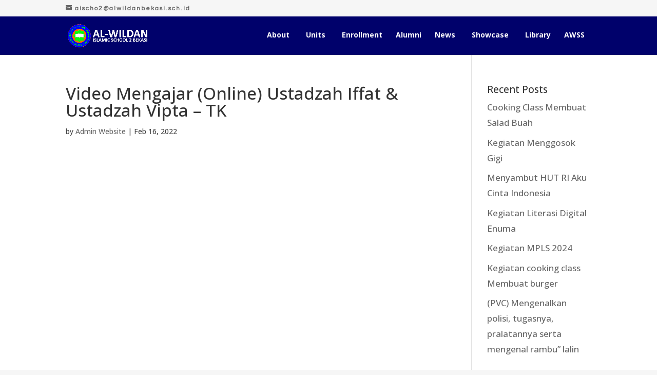

--- FILE ---
content_type: text/html; charset=UTF-8
request_url: https://alwildanbekasi.sch.id/player-embed/id/2154/
body_size: 654
content:
<!DOCTYPE html>
<html lang="en-US">
<head>
	<meta charset="UTF-8">
    <meta name="viewport" content="width=device-width, initial-scale=1">
    <meta name="robots" content="noindex">
          
        
        <title>Video Mengajar (Online) Ustadzah Iffat &#038; Ustadzah Vipta &#8211; TK</title>    
        <link rel="canonical" href="https://alwildanbekasi.sch.id/aiovg_videos/video-mengajar-online-ustadzah-iffat-ustadzah-vipta-tk/" />
        
	<style type="text/css">
        html, 
        body, 
        iframe {            
            margin: 0 !important; 
            padding: 0 !important; 
            width: 100% !important;
            height: 100% !important;
            overflow: hidden;
        }
    </style>

        
        </head>
<body>    
    <iframe src="https://drive.google.com/file/d/12McvX2TnvN4lSHlB19AKpF1VH0LgnvpX/preview" title="Video Mengajar (Online) Ustadzah Iffat &#038; Ustadzah Vipta &#8211; TK" width="560" height="315" frameborder="0" scrolling="no" allow="accelerometer; autoplay; clipboard-write; encrypted-media; gyroscope; picture-in-picture; web-share" allowfullscreen></iframe>
            <script type="text/javascript">
            /**
             * Update video views count.
             */
            function ajaxSubmit() {
                var xmlhttp;

                if ( window.XMLHttpRequest ) {
                    xmlhttp = new XMLHttpRequest();
                } else {
                    xmlhttp = new ActiveXObject( 'Microsoft.XMLHTTP' );
                }
                
                xmlhttp.onreadystatechange = function() {				
                    if ( xmlhttp.readyState == 4 && xmlhttp.status == 200 && xmlhttp.responseText ) {					
                        // console.log( xmlhttp.responseText );						
                    }					
                }

                xmlhttp.open( 'GET', 'https://alwildanbekasi.sch.id/wp-admin/admin-ajax.php?action=aiovg_update_views_count&post_id=2154&security=bcbba5bfd0', true );
                xmlhttp.send();							
            }

            ajaxSubmit();		
        </script>
    
        </body>
</html>